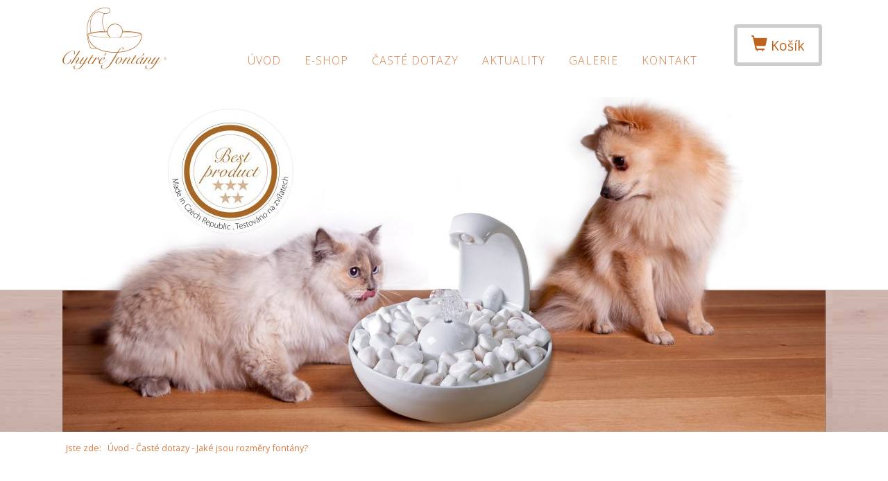

--- FILE ---
content_type: text/html; charset=utf-8
request_url: https://www.chytrefontany.cz/caste-dotazy/4-jake-jsou-rozmery-fontany
body_size: 2900
content:
<!DOCTYPE html>
<html lang="cs">
  <head>
  <!-- Global site tag (gtag.js) - Google Analytics -->
<script async src="https://www.googletagmanager.com/gtag/js?id=UA-110859489-1"></script>
<script>
  window.dataLayer = window.dataLayer || [];
  function gtag(){dataLayer.push(arguments);}
  gtag('js', new Date());

  gtag('config', 'UA-110859489-1');
</script>
    <meta charset="utf-8" />
	<base href="https://www.chytrefontany.cz/caste-dotazy/4-jake-jsou-rozmery-fontany" />
	<meta name="description" content="Vše, co chcete o Chytré fontáně vědět, v přehledných otázkách a výstižných odpovědích." />
	<meta name="generator" content="Joomla! - Open Source Content Management" />
	<title>Jaké jsou rozměry fontány? - fontány pro kočky a psy</title>
	<link href="/templates/cleverfountain/favicon.ico" rel="shortcut icon" type="image/vnd.microsoft.icon" />
	<link href="/plugins/system/jcemediabox/css/jcemediabox.css?1d12bb5a40100bbd1841bfc0e498ce7b" rel="stylesheet" />
	<link href="/plugins/system/jcemediabox/themes/standard/css/style.css?50fba48f56052a048c5cf30829163e4d" rel="stylesheet" />
	<link href="/templates/cleverfountain/css/stylesheet.css?14efb8aeca5a993804b3efb81fa2c8e4" rel="stylesheet" />
	<script type="application/json" class="joomla-script-options new">{"csrf.token":"b175c449daf22d2ec6c3e31cc74401fa","system.paths":{"root":"","base":""}}</script>
	<script src="/media/jui/js/jquery.min.js?14efb8aeca5a993804b3efb81fa2c8e4"></script>
	<script src="/media/jui/js/jquery-noconflict.js?14efb8aeca5a993804b3efb81fa2c8e4"></script>
	<script src="/media/jui/js/jquery-migrate.min.js?14efb8aeca5a993804b3efb81fa2c8e4"></script>
	<script src="/media/system/js/caption.js?14efb8aeca5a993804b3efb81fa2c8e4"></script>
	<script src="/plugins/system/jcemediabox/js/jcemediabox.js?0c56fee23edfcb9fbdfe257623c5280e"></script>
	<script src="/media/system/js/mootools-core.js?14efb8aeca5a993804b3efb81fa2c8e4"></script>
	<script src="/media/system/js/core.js?14efb8aeca5a993804b3efb81fa2c8e4"></script>
	<script src="/media/system/js/mootools-more.js?14efb8aeca5a993804b3efb81fa2c8e4"></script>
	<script>
jQuery(window).on('load',  function() {
				new JCaption('img.caption');
			});JCEMediaBox.init({popup:{width:"",height:"",legacy:0,lightbox:0,shadowbox:0,resize:1,icons:1,overlay:1,overlayopacity:0.8,overlaycolor:"#000000",fadespeed:500,scalespeed:500,hideobjects:0,scrolling:"fixed",close:2,labels:{'close':'Close','next':'Next','previous':'Previous','cancel':'Cancel','numbers':'{$current} of {$total}'},cookie_expiry:"",google_viewer:0},tooltip:{className:"tooltip",opacity:0.8,speed:150,position:"br",offsets:{x: 16, y: 16}},base:"/",imgpath:"plugins/system/jcemediabox/img",theme:"standard",themecustom:"",themepath:"plugins/system/jcemediabox/themes",mediafallback:0,mediaselector:"audio,video"});
	</script>
  
    <meta name="viewport" content="width=device-width,initial-scale=1">
    <link href="/templates/cleverfountain/css/menumaker.css" rel="stylesheet" type="text/css" /> 
    <link href="https://fonts.googleapis.com/css?family=Open+Sans:300,400,600,700&amp;subset=latin-ext" rel="stylesheet">
  </head>
  <body>
<div id="fb-root"></div>
<script>(function(d, s, id) {
  var js, fjs = d.getElementsByTagName(s)[0];
  if (d.getElementById(id)) return;
  js = d.createElement(s); js.id = id;
  js.src = 'https://connect.facebook.net/cs_CZ/sdk.js#xfbml=1&version=v2.11';
  fjs.parentNode.insertBefore(js, fjs);
}(document, 'script', 'facebook-jssdk'));</script>

<div class="wrapper podlaha">       
      <div class="hlava">
        <a href="/" class="logo" title="Na úvodní stranu"></a>
                                   
      <div id="cssmenu">    
        <ul class="nav menu mod-list">
<li class="item-101 default"><a href="/" >Úvod</a></li><li class="item-102"><a href="/e-shop" >E-shop</a></li><li class="item-103 current active"><a href="/caste-dotazy" >Časté dotazy</a></li><li class="item-151"><a href="/aktuality" >Aktuality</a></li><li class="item-166"><a href="/galerie" target="_blank">Galerie</a></li><li class="item-104"><a href="/kontakt" >Kontakt</a></li></ul>
         
      </div>
 
        <a href="https://www.chytrefontany.cz/e-shop/checkout" class="kosik"><i class="glyphicon glyphicon-shopping-cart"></i> Košík</a>
      </div> 
          <div class="hlava-main center">
      
      </div>
            
</div>


<div class="obal center">
<div aria-label="Breadcrumbs" role="navigation">
	<ul itemscope itemtype="https://schema.org/BreadcrumbList" class="breadcrumb">
					<li>
				Jste zde: &#160;
			</li>
		
						<li itemprop="itemListElement" itemscope itemtype="https://schema.org/ListItem">
											<a itemprop="item" href="/" class="pathway"><span itemprop="name">Úvod</span></a>
					
											<span class="divider">
							 -  						</span>
										<meta itemprop="position" content="1">
				</li>
							<li itemprop="itemListElement" itemscope itemtype="https://schema.org/ListItem">
											<a itemprop="item" href="/caste-dotazy?filter_tag[0]=" class="pathway"><span itemprop="name">Časté dotazy</span></a>
					
											<span class="divider">
							 -  						</span>
										<meta itemprop="position" content="2">
				</li>
							<li itemprop="itemListElement" itemscope itemtype="https://schema.org/ListItem" class="active">
					<span itemprop="name">
						Jaké jsou rozměry fontány?					</span>
					<meta itemprop="position" content="3">
				</li>
				</ul>
</div>
 
</div>

<div class="obal center">
<div class="item-pagefaq" itemscope itemtype="https://schema.org/Article">
	<meta itemprop="inLanguage" content="cs-CZ" />
	
		
			<div class="page-header">
		<h2 itemprop="headline">
			Jaké jsou rozměry fontány?		</h2>
							</div>
					
		
	
	
		
								<div itemprop="articleBody">
		
<p>Průměr misky je 260 mm. Celková výška fontány je 225 mm.</p>	</div>

	
							</div>


</div>
 

  

    <div class="wrapper pataobal">  
      <div class="copy center">
      <p>    
2017-2026 &copy; Jiří Mastík&nbsp; <span>|</span>  <a href="/images/dokumenty/obchodni-podminky.pdf" title="Obchodní podmínky ke stažení (.pdf)">Obchodní podmínky</a> <span>|</span> Tel.: +420 602 184 997</p> 
          <p><strong>Stala se Chytrá fontána oblíbeným místem Vašeho čtyřnohého mazlíka? Podělte se prosím...</strong></p>
         <a href="https://www.facebook.com/Font%C3%A1nky-pro-ko%C4%8Dky-2054251147935660/" style="margin-right:20px;" title="Přejdete na náš profil"><img src="/templates/cleverfountain/images/jsme-na-fcbk.png" /></a>
         <div class="fb-like" data-href="http://www.chytrefontany.cz/" data-layout="standard" data-action="like" data-size="small" data-show-faces="true" data-share="true"></div>      
         <p style="padding-top: 1em;">Jsem <a href="https://www.mall.cz/misky-kocky/chytre-fontany-designova-porcelanova-fontana-s-cidlem-pohybu-100050968909">MALL Partner</a> | <a href="https://www.carl.cz/tvorba-www-stranek.html" title="Tvorba webových stránek">Tvorba webové stránky</a> - carl.cz</p>
         
      </div>        
    </div>
<script src="/templates/cleverfountain/js/menumaker.js"></script>  
<script type="text/javascript"> 
var $j = jQuery.noConflict();
$j("#cssmenu").menumaker({
title: "Menu",
format: "multitoggle",
breakpoint: 1050
}); 
</script>  

  </body>
</html>

--- FILE ---
content_type: application/javascript
request_url: https://www.chytrefontany.cz/templates/cleverfountain/js/menumaker.js
body_size: 489
content:
(function(b){b.fn.menumaker=function(e){var a=b(this),c=b.extend({title:"Menu",format:"dropdown",breakpoint:768,sticky:!1},e);return this.each(function(){a.find("li ul").parent().addClass("has-sub");if("select"!=c.format)a.prepend('<div id="menu-button">'+c.title+"</div>"),b(this).find("#menu-button").on("click",function(){b(this).toggleClass("menu-opened");var a=b(this).next("ul");a.hasClass("open")?a.hide().removeClass("open"):(a.show().addClass("open"),"dropdown"===c.format&&a.find("ul").show())}),
multiTg=function(){a.find(".has-sub").prepend('<span class="submenu-button"></span>');a.find(".submenu-button").on("click",function(){b(this).toggleClass("submenu-opened");b(this).siblings("ul").hasClass("open")?b(this).siblings("ul").removeClass("open").hide():b(this).siblings("ul").addClass("open").show()})},"multitoggle"===c.format?multiTg():a.addClass("dropdown");else if("select"===c.format){a.append('<select style="width: 100%"/>').addClass("select-list");var d=a.find("select");d.append("<option>"+
c.title+"</option>",{selected:"selected",value:""});a.find("a").each(function(){var a=b(this),c="";for(i=1;i<a.parents("ul").length;i++)c+="-";d.append('<option value="'+b(this).attr("href")+'">'+c+a.text()+"</option")});d.on("change",function(){window.location=b(this).find("option:selected").val()})}!0===c.sticky&&a.css("position","fixed");resizeFix=function(){b(window).width()>c.breakpoint&&(a.find("ul").show(),a.removeClass("small-screen"),"select"===c.format?a.find("select").hide():a.find("#menu-button").removeClass("menu-opened"));
b(window).width()<=c.breakpoint&&!a.hasClass("small-screen")&&(a.find("ul").hide().removeClass("open"),a.addClass("small-screen"),"select"===c.format&&a.find("select").show())};resizeFix();return b(window).on("resize",resizeFix)})}})(jQuery);